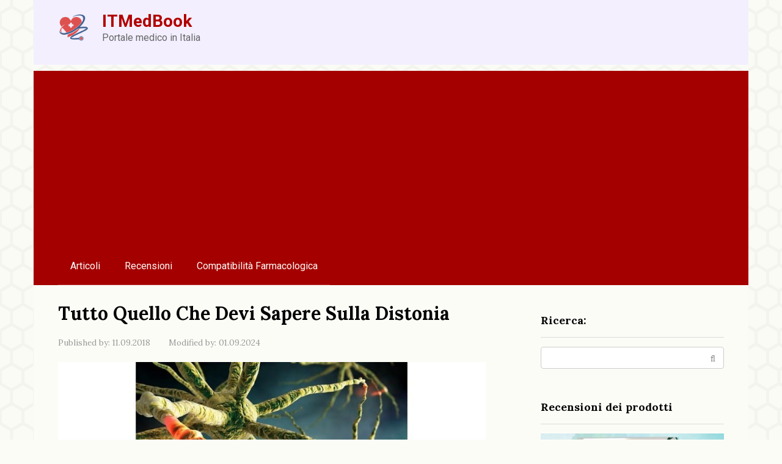

--- FILE ---
content_type: text/html; charset=UTF-8
request_url: https://itmedbook.com/quello-che-devi-sapere-sulla-distonia/
body_size: 15356
content:
<!DOCTYPE html> <html lang="it-IT"> <head> <meta charset="UTF-8"> <meta name="viewport" content="width=device-width, initial-scale=1"> <meta name='robots' content='index, follow, max-image-preview:large, max-snippet:-1, max-video-preview:-1'/> <title>Tutto Quello Che Devi Sapere Sulla Distonia</title> <meta name="description" content="Scopri i sintomi, le cause e i trattamenti per la distonia, un disturbo del movimento che colpisce molte persone in tutto il mondo."/> <link rel="canonical" href="https://itmedbook.com/quello-che-devi-sapere-sulla-distonia/"/> <meta property="og:locale" content="it_IT"/> <meta property="og:type" content="article"/> <meta property="og:title" content="Tutto Quello Che Devi Sapere Sulla Distonia"/> <meta property="og:description" content="Scopri i sintomi, le cause e i trattamenti per la distonia, un disturbo del movimento che colpisce molte persone in tutto il mondo."/> <meta property="og:url" content="https://itmedbook.com/quello-che-devi-sapere-sulla-distonia/"/> <meta property="og:site_name" content="ITMedBook"/> <meta property="article:published_time" content="2018-09-11T06:54:12+00:00"/> <meta property="article:modified_time" content="2024-09-01T18:57:24+00:00"/> <meta name="author" content="admin"/> <meta name="twitter:card" content="summary_large_image"/> <style id='classic-theme-styles-inline-css' type='text/css'> /*! This file is auto-generated */ .wp-block-button__link{color:#fff;background-color:#32373c;border-radius:9999px;box-shadow:none;text-decoration:none;padding:calc(.667em + 2px) calc(1.333em + 2px);font-size:1.125em}.wp-block-file__button{background:#32373c;color:#fff;text-decoration:none} </style> <style id='global-styles-inline-css' type='text/css'> :root{--wp--preset--aspect-ratio--square: 1;--wp--preset--aspect-ratio--4-3: 4/3;--wp--preset--aspect-ratio--3-4: 3/4;--wp--preset--aspect-ratio--3-2: 3/2;--wp--preset--aspect-ratio--2-3: 2/3;--wp--preset--aspect-ratio--16-9: 16/9;--wp--preset--aspect-ratio--9-16: 9/16;--wp--preset--color--black: #000000;--wp--preset--color--cyan-bluish-gray: #abb8c3;--wp--preset--color--white: #ffffff;--wp--preset--color--pale-pink: #f78da7;--wp--preset--color--vivid-red: #cf2e2e;--wp--preset--color--luminous-vivid-orange: #ff6900;--wp--preset--color--luminous-vivid-amber: #fcb900;--wp--preset--color--light-green-cyan: #7bdcb5;--wp--preset--color--vivid-green-cyan: #00d084;--wp--preset--color--pale-cyan-blue: #8ed1fc;--wp--preset--color--vivid-cyan-blue: #0693e3;--wp--preset--color--vivid-purple: #9b51e0;--wp--preset--gradient--vivid-cyan-blue-to-vivid-purple: linear-gradient(135deg,rgba(6,147,227,1) 0%,rgb(155,81,224) 100%);--wp--preset--gradient--light-green-cyan-to-vivid-green-cyan: linear-gradient(135deg,rgb(122,220,180) 0%,rgb(0,208,130) 100%);--wp--preset--gradient--luminous-vivid-amber-to-luminous-vivid-orange: linear-gradient(135deg,rgba(252,185,0,1) 0%,rgba(255,105,0,1) 100%);--wp--preset--gradient--luminous-vivid-orange-to-vivid-red: linear-gradient(135deg,rgba(255,105,0,1) 0%,rgb(207,46,46) 100%);--wp--preset--gradient--very-light-gray-to-cyan-bluish-gray: linear-gradient(135deg,rgb(238,238,238) 0%,rgb(169,184,195) 100%);--wp--preset--gradient--cool-to-warm-spectrum: linear-gradient(135deg,rgb(74,234,220) 0%,rgb(151,120,209) 20%,rgb(207,42,186) 40%,rgb(238,44,130) 60%,rgb(251,105,98) 80%,rgb(254,248,76) 100%);--wp--preset--gradient--blush-light-purple: linear-gradient(135deg,rgb(255,206,236) 0%,rgb(152,150,240) 100%);--wp--preset--gradient--blush-bordeaux: linear-gradient(135deg,rgb(254,205,165) 0%,rgb(254,45,45) 50%,rgb(107,0,62) 100%);--wp--preset--gradient--luminous-dusk: linear-gradient(135deg,rgb(255,203,112) 0%,rgb(199,81,192) 50%,rgb(65,88,208) 100%);--wp--preset--gradient--pale-ocean: linear-gradient(135deg,rgb(255,245,203) 0%,rgb(182,227,212) 50%,rgb(51,167,181) 100%);--wp--preset--gradient--electric-grass: linear-gradient(135deg,rgb(202,248,128) 0%,rgb(113,206,126) 100%);--wp--preset--gradient--midnight: linear-gradient(135deg,rgb(2,3,129) 0%,rgb(40,116,252) 100%);--wp--preset--font-size--small: 13px;--wp--preset--font-size--medium: 20px;--wp--preset--font-size--large: 36px;--wp--preset--font-size--x-large: 42px;--wp--preset--spacing--20: 0.44rem;--wp--preset--spacing--30: 0.67rem;--wp--preset--spacing--40: 1rem;--wp--preset--spacing--50: 1.5rem;--wp--preset--spacing--60: 2.25rem;--wp--preset--spacing--70: 3.38rem;--wp--preset--spacing--80: 5.06rem;--wp--preset--shadow--natural: 6px 6px 9px rgba(0, 0, 0, 0.2);--wp--preset--shadow--deep: 12px 12px 50px rgba(0, 0, 0, 0.4);--wp--preset--shadow--sharp: 6px 6px 0px rgba(0, 0, 0, 0.2);--wp--preset--shadow--outlined: 6px 6px 0px -3px rgba(255, 255, 255, 1), 6px 6px rgba(0, 0, 0, 1);--wp--preset--shadow--crisp: 6px 6px 0px rgba(0, 0, 0, 1);}:where(.is-layout-flex){gap: 0.5em;}:where(.is-layout-grid){gap: 0.5em;}body .is-layout-flex{display: flex;}.is-layout-flex{flex-wrap: wrap;align-items: center;}.is-layout-flex > :is(*, div){margin: 0;}body .is-layout-grid{display: grid;}.is-layout-grid > :is(*, div){margin: 0;}:where(.wp-block-columns.is-layout-flex){gap: 2em;}:where(.wp-block-columns.is-layout-grid){gap: 2em;}:where(.wp-block-post-template.is-layout-flex){gap: 1.25em;}:where(.wp-block-post-template.is-layout-grid){gap: 1.25em;}.has-black-color{color: var(--wp--preset--color--black) !important;}.has-cyan-bluish-gray-color{color: var(--wp--preset--color--cyan-bluish-gray) !important;}.has-white-color{color: var(--wp--preset--color--white) !important;}.has-pale-pink-color{color: var(--wp--preset--color--pale-pink) !important;}.has-vivid-red-color{color: var(--wp--preset--color--vivid-red) !important;}.has-luminous-vivid-orange-color{color: var(--wp--preset--color--luminous-vivid-orange) !important;}.has-luminous-vivid-amber-color{color: var(--wp--preset--color--luminous-vivid-amber) !important;}.has-light-green-cyan-color{color: var(--wp--preset--color--light-green-cyan) !important;}.has-vivid-green-cyan-color{color: var(--wp--preset--color--vivid-green-cyan) !important;}.has-pale-cyan-blue-color{color: var(--wp--preset--color--pale-cyan-blue) !important;}.has-vivid-cyan-blue-color{color: var(--wp--preset--color--vivid-cyan-blue) !important;}.has-vivid-purple-color{color: var(--wp--preset--color--vivid-purple) !important;}.has-black-background-color{background-color: var(--wp--preset--color--black) !important;}.has-cyan-bluish-gray-background-color{background-color: var(--wp--preset--color--cyan-bluish-gray) !important;}.has-white-background-color{background-color: var(--wp--preset--color--white) !important;}.has-pale-pink-background-color{background-color: var(--wp--preset--color--pale-pink) !important;}.has-vivid-red-background-color{background-color: var(--wp--preset--color--vivid-red) !important;}.has-luminous-vivid-orange-background-color{background-color: var(--wp--preset--color--luminous-vivid-orange) !important;}.has-luminous-vivid-amber-background-color{background-color: var(--wp--preset--color--luminous-vivid-amber) !important;}.has-light-green-cyan-background-color{background-color: var(--wp--preset--color--light-green-cyan) !important;}.has-vivid-green-cyan-background-color{background-color: var(--wp--preset--color--vivid-green-cyan) !important;}.has-pale-cyan-blue-background-color{background-color: var(--wp--preset--color--pale-cyan-blue) !important;}.has-vivid-cyan-blue-background-color{background-color: var(--wp--preset--color--vivid-cyan-blue) !important;}.has-vivid-purple-background-color{background-color: var(--wp--preset--color--vivid-purple) !important;}.has-black-border-color{border-color: var(--wp--preset--color--black) !important;}.has-cyan-bluish-gray-border-color{border-color: var(--wp--preset--color--cyan-bluish-gray) !important;}.has-white-border-color{border-color: var(--wp--preset--color--white) !important;}.has-pale-pink-border-color{border-color: var(--wp--preset--color--pale-pink) !important;}.has-vivid-red-border-color{border-color: var(--wp--preset--color--vivid-red) !important;}.has-luminous-vivid-orange-border-color{border-color: var(--wp--preset--color--luminous-vivid-orange) !important;}.has-luminous-vivid-amber-border-color{border-color: var(--wp--preset--color--luminous-vivid-amber) !important;}.has-light-green-cyan-border-color{border-color: var(--wp--preset--color--light-green-cyan) !important;}.has-vivid-green-cyan-border-color{border-color: var(--wp--preset--color--vivid-green-cyan) !important;}.has-pale-cyan-blue-border-color{border-color: var(--wp--preset--color--pale-cyan-blue) !important;}.has-vivid-cyan-blue-border-color{border-color: var(--wp--preset--color--vivid-cyan-blue) !important;}.has-vivid-purple-border-color{border-color: var(--wp--preset--color--vivid-purple) !important;}.has-vivid-cyan-blue-to-vivid-purple-gradient-background{background: var(--wp--preset--gradient--vivid-cyan-blue-to-vivid-purple) !important;}.has-light-green-cyan-to-vivid-green-cyan-gradient-background{background: var(--wp--preset--gradient--light-green-cyan-to-vivid-green-cyan) !important;}.has-luminous-vivid-amber-to-luminous-vivid-orange-gradient-background{background: var(--wp--preset--gradient--luminous-vivid-amber-to-luminous-vivid-orange) !important;}.has-luminous-vivid-orange-to-vivid-red-gradient-background{background: var(--wp--preset--gradient--luminous-vivid-orange-to-vivid-red) !important;}.has-very-light-gray-to-cyan-bluish-gray-gradient-background{background: var(--wp--preset--gradient--very-light-gray-to-cyan-bluish-gray) !important;}.has-cool-to-warm-spectrum-gradient-background{background: var(--wp--preset--gradient--cool-to-warm-spectrum) !important;}.has-blush-light-purple-gradient-background{background: var(--wp--preset--gradient--blush-light-purple) !important;}.has-blush-bordeaux-gradient-background{background: var(--wp--preset--gradient--blush-bordeaux) !important;}.has-luminous-dusk-gradient-background{background: var(--wp--preset--gradient--luminous-dusk) !important;}.has-pale-ocean-gradient-background{background: var(--wp--preset--gradient--pale-ocean) !important;}.has-electric-grass-gradient-background{background: var(--wp--preset--gradient--electric-grass) !important;}.has-midnight-gradient-background{background: var(--wp--preset--gradient--midnight) !important;}.has-small-font-size{font-size: var(--wp--preset--font-size--small) !important;}.has-medium-font-size{font-size: var(--wp--preset--font-size--medium) !important;}.has-large-font-size{font-size: var(--wp--preset--font-size--large) !important;}.has-x-large-font-size{font-size: var(--wp--preset--font-size--x-large) !important;} :where(.wp-block-post-template.is-layout-flex){gap: 1.25em;}:where(.wp-block-post-template.is-layout-grid){gap: 1.25em;} :where(.wp-block-columns.is-layout-flex){gap: 2em;}:where(.wp-block-columns.is-layout-grid){gap: 2em;} :root :where(.wp-block-pullquote){font-size: 1.5em;line-height: 1.6;} </style> <link rel='stylesheet' id='google-fonts-css' href='https://fonts.googleapis.com/css?family=Lora%3A400%2C400i%2C700%7CRoboto%3A400%2C400i%2C700&#038;subset=cyrillic&#038;display=swap' media='all'/> <link rel='stylesheet' id='root-style-css' href='https://itmedbook.com/wp-content/themes/root/assets/css/style.min.css' media='all'/> <script type="text/javascript" src="https://itmedbook.com/wp-includes/js/jquery/jquery.min.js" id="jquery-core-js"></script> <style>.pseudo-clearfy-link { color: #008acf; cursor: pointer;}.pseudo-clearfy-link:hover { text-decoration: none;}</style><meta name="msvalidate.01" content="90185734E5B6AD0DE4C67E095C6D05DE"/><!-- HFCM by 99 Robots - Snippet # 1: Adsence --> <script async src="https://pagead2.googlesyndication.com/pagead/js/adsbygoogle.js?client=ca-pub-3858228271528730"
     crossorigin="anonymous"></script> <!-- /end HFCM by 99 Robots --> <style>.site-logotype {max-width:1000px}.site-logotype img {max-height:50px}@media (max-width: 991px) {.mob-search{display:block;margin-bottom:25px} }@media (max-width: 991px) {.widget-area {display:block;float:none!important;padding:15px 20px} }.scrolltop {background-color:#ff7070}.scrolltop:after {color:#ffffff}.scrolltop {width:30px}.scrolltop {height:80px}.scrolltop:after {content:"\f176"}.post-box .entry-image img {border-radius:6px}.post-card-one__image img {border-radius:6px}.post-card:not(.post-card-related) .post-card__image, .post-card:not(.post-card-related) .post-card__image img, .post-card:not(.post-card-related) .post-card__image .entry-meta, .post-card:not(.post-card-related) .thumb-wide {border-radius:6px}.b-related .post-card__image, .b-related .post-card__image img, .b-related .post-card__image .entry-meta, .b-related .thumb-wide {border-radius:6px}body {font-family:"Lora" ,"Helvetica Neue", Helvetica, Arial, sans-serif}@media (min-width: 576px) {body {font-size:16px} }@media (min-width: 576px) {body {line-height:1.5} }.site-title, .site-title a {font-family:"Roboto" ,"Helvetica Neue", Helvetica, Arial, sans-serif}@media (min-width: 576px) {.site-title, .site-title a {font-size:28px} }@media (min-width: 576px) {.site-title, .site-title a {line-height:1.1} }.site-description {font-family:"Roboto" ,"Helvetica Neue", Helvetica, Arial, sans-serif}@media (min-width: 576px) {.site-description {font-size:16px} }@media (min-width: 576px) {.site-description {line-height:1.5} }.top-menu {font-family:"Roboto" ,"Helvetica Neue", Helvetica, Arial, sans-serif}@media (min-width: 576px) {.top-menu {font-size:16px} }@media (min-width: 576px) {.top-menu {line-height:1.5} }.main-navigation ul li a, .main-navigation ul li .removed-link, .footer-navigation ul li a, .footer-navigation ul li .removed-link{font-family:"Roboto" ,"Helvetica Neue", Helvetica, Arial, sans-serif}@media (min-width: 576px) {.main-navigation ul li a, .main-navigation ul li .removed-link, .footer-navigation ul li a, .footer-navigation ul li .removed-link {font-size: 16px} }@media (min-width: 576px) {.main-navigation ul li a, .main-navigation ul li .removed-link, .footer-navigation ul li a, .footer-navigation ul li .removed-link {line-height:1.5} }.h1, h1:not(.site-title) {font-weight:bold;}.h2, h2 {font-weight:bold;}.h3, h3 {font-weight:bold;}.h4, h4 {font-weight:bold;}.h5, h5 {font-weight:bold;}.h6, h6 {font-weight:bold;}.mob-hamburger span, .card-slider__category, .card-slider-container .swiper-pagination-bullet-active, .page-separator, .pagination .current, .pagination a.page-numbers:hover, .entry-content ul:not([class])>li:before, .entry-content ul.wp-block-list>li:before, .home-text ul:not([class])>li:before, .home-text ul.wp-block-list>li:before, .taxonomy-description ul:not([class])>li:before, .taxonomy-description ul.wp-block-list>li:before, .btn, .comment-respond .form-submit input, .contact-form .contact_submit, .page-links__item {background-color:#a50000}.spoiler-box, .entry-content ol:not([class]) li:before, .entry-content ol.wp-block-list li:before, .home-text ol:not([class]) li:before, .home-text ol.wp-block-list li:before, .taxonomy-description ol:not([class]) li:before, .taxonomy-description ol.wp-block-list li:before, .mob-hamburger, .inp:focus, .search-form__text:focus, .entry-content blockquote:not(.wpremark), .comment-respond .comment-form-author input:focus, .comment-respond .comment-form-author textarea:focus, .comment-respond .comment-form-comment input:focus, .comment-respond .comment-form-comment textarea:focus, .comment-respond .comment-form-email input:focus, .comment-respond .comment-form-email textarea:focus, .comment-respond .comment-form-url input:focus, .comment-respond .comment-form-url textarea:focus {border-color:#a50000}.entry-content blockquote:before, .spoiler-box__title:after, .sidebar-navigation .menu-item-has-children:after, .star-rating--score-1:not(.hover) .star-rating-item:nth-child(1), .star-rating--score-2:not(.hover) .star-rating-item:nth-child(1), .star-rating--score-2:not(.hover) .star-rating-item:nth-child(2), .star-rating--score-3:not(.hover) .star-rating-item:nth-child(1), .star-rating--score-3:not(.hover) .star-rating-item:nth-child(2), .star-rating--score-3:not(.hover) .star-rating-item:nth-child(3), .star-rating--score-4:not(.hover) .star-rating-item:nth-child(1), .star-rating--score-4:not(.hover) .star-rating-item:nth-child(2), .star-rating--score-4:not(.hover) .star-rating-item:nth-child(3), .star-rating--score-4:not(.hover) .star-rating-item:nth-child(4), .star-rating--score-5:not(.hover) .star-rating-item:nth-child(1), .star-rating--score-5:not(.hover) .star-rating-item:nth-child(2), .star-rating--score-5:not(.hover) .star-rating-item:nth-child(3), .star-rating--score-5:not(.hover) .star-rating-item:nth-child(4), .star-rating--score-5:not(.hover) .star-rating-item:nth-child(5), .star-rating-item.hover {color:#a50000}body {color:#020202}a, .spanlink, .comment-reply-link, .pseudo-link, .root-pseudo-link {color:#428bca}a:hover, a:focus, a:active, .spanlink:hover, .comment-reply-link:hover, .pseudo-link:hover {color:#e66212}.site-header {background-color:#f3efff}.site-header {color:#333333}.site-title, .site-title a {color:#b20000}.site-description, .site-description a {color:#666666}.top-menu ul li a {color:#333333}.main-navigation, .footer-navigation, .main-navigation ul li .sub-menu, .footer-navigation ul li .sub-menu {background-color:#a50000}.main-navigation ul li a, .main-navigation ul li .removed-link, .footer-navigation ul li a, .footer-navigation ul li .removed-link {color:#fcfcf7}.site-content {background-color:#fcfcf7}.site-footer {background-color:#f3efff}.site-footer {color:#333333}body {background-image:url(https://itmedbook.com/wp-content/themes/root/images/backgrounds/honey.png) }</style><link rel="prefetch" href="https://itmedbook.com/wp-content/themes/root/fonts/fontawesome-webfont.ttf" as="font" crossorigin><link rel="preload" href="https://itmedbook.com/wp-content/uploads/2018/06/what-you-need-to-know-about-dystonia-preview.jpg" as="image" crossorigin><style type="text/css" id="custom-background-css"> body.custom-background { background-color: #fcfcf7; } </style> <link rel="icon" href="https://itmedbook.com/wp-content/uploads/2018/06/cropped-medbook-1-32x32.png" sizes="32x32"/> <link rel="icon" href="https://itmedbook.com/wp-content/uploads/2018/06/cropped-medbook-1-192x192.png" sizes="192x192"/> <link rel="apple-touch-icon" href="https://itmedbook.com/wp-content/uploads/2018/06/cropped-medbook-1-180x180.png"/> <meta name="msapplication-TileImage" content="https://itmedbook.com/wp-content/uploads/2018/06/cropped-medbook-1-270x270.png"/> </head> <body class="post-template-default single single-post postid-13717 single-format-standard custom-background "> <div id="page" class="site"> <a class="skip-link screen-reader-text" href="#main"><!--noindex-->Skip to content<!--/noindex--></a> <header id="masthead" class="site-header container" itemscope itemtype="http://schema.org/WPHeader"> <div class="site-header-inner "> <div class="site-branding"> <div class="site-logotype"><a href="https://itmedbook.com/"><img src="https://itmedbook.com/wp-content/uploads/2018/06/medbook.png" width="512" height="506" alt="ITMedBook"></a></div> <div class="site-branding-container"> <div class="site-title"><a href="https://itmedbook.com/">ITMedBook</a></div> <p class="site-description">Portale medico in Italia</p> </div> </div><!-- .site-branding --> <div class="mob-hamburger"><span></span></div> <div class="mob-search"> <form role="search" method="get" id="searchform_5363" action="https://itmedbook.com/" class="search-form"> <label class="screen-reader-text" for="s_5363"><!--noindex-->Search: <!--/noindex--></label> <input type="text" value="" name="s" id="s_5363" class="search-form__text"> <button type="submit" id="searchsubmit_5363" class="search-form__submit"></button> </form></div> </div><!--.site-header-inner--> </header><!-- #masthead --> <nav id="site-navigation" class="main-navigation container" itemscope itemtype="http://schema.org/SiteNavigationElement"> <div class="main-navigation-inner "> <div class="menu-top-container"><ul id="header_menu" class="menu"><li id="menu-item-19950" class="menu-item menu-item-type-taxonomy menu-item-object-category current-post-ancestor current-menu-parent current-post-parent menu-item-19950"><a href="https://itmedbook.com/index/">Articoli</a></li> <li id="menu-item-19951" class="menu-item menu-item-type-taxonomy menu-item-object-category menu-item-19951"><a href="https://itmedbook.com/recensioni/">Recensioni</a></li> <li id="menu-item-20092" class="menu-item menu-item-type-taxonomy menu-item-object-category menu-item-20092"><a href="https://itmedbook.com/compatibilita-farmacologica/">Compatibilità Farmacologica</a></li> </ul></div> </div><!--.main-navigation-inner--> </nav><!-- #site-navigation --> <div id="content" class="site-content container"> <div itemscope itemtype="http://schema.org/Article"> <div id="primary" class="content-area"> <main id="main" class="site-main"> <article id="post-13717" class="post-13717 post type-post status-publish format-standard has-post-thumbnail category-index"> <header class="entry-header"> <h1 class="entry-title" itemprop="headline">Tutto Quello Che Devi Sapere Sulla Distonia</h1> <div class="entry-meta"><span class="entry-date"><span class="entry-label">Published by:</span> <time itemprop="datePublished" datetime="2018-09-11">11.09.2018</time></span><span class="entry-date"><span class="entry-label">Modified by:</span> <time itemprop="dateModified" datetime="2024-09-01">01.09.2024</time></span></div><!-- .entry-meta --> </header><!-- .entry-header --> <div class="entry-image"> <img width="770" height="330" src="https://itmedbook.com/wp-content/uploads/2018/06/what-you-need-to-know-about-dystonia-preview.jpg" class="attachment-full size-full wp-post-image" alt="" itemprop="image" decoding="async" fetchpriority="high" srcset="https://itmedbook.com/wp-content/uploads/2018/06/what-you-need-to-know-about-dystonia-preview.jpg 770w, https://itmedbook.com/wp-content/uploads/2018/06/what-you-need-to-know-about-dystonia-preview-768x329.jpg 768w, https://itmedbook.com/wp-content/uploads/2018/06/what-you-need-to-know-about-dystonia-preview-330x140.jpg 330w" sizes="(max-width: 770px) 100vw, 770px"/> </div> <div class="entry-content" itemprop="articleBody"> <p align="justify">La distonia è un insieme di disturbi del movimento caratterizzati da movimenti involontari e contrazioni muscolari prolungate. Questi possono manifestarsi con torsioni corporee, tremori e posture insolite o scomode.</p> <p align="justify">In alcuni casi, può coinvolgere l&#8217;intero corpo, mentre in altri solo specifiche parti. Spesso, i sintomi della distonia possono essere scatenati da attività specifiche, come nel caso del crampo dello scrittore.</p> <p>Fatti veloci sulla distonia</p> <ul> <li>La distonia non è una condizione unitaria, ma un insieme complesso di disturbi.</li> <li>Le cause della distonia possono variare, inclusi farmaci, privazione di ossigeno e malattie neurodegenerative come la malattia di Huntington.</li> <li>La diagnosi richiede generalmente un&#8217;accurata valutazione clinica e una serie di test diagnostici.</li> <li>Il trattamento è personalizzato in base al tipo di distonia e può includere farmaci, fisioterapia e, in alcuni casi, interventi chirurgici.</li> </ul> <h2>Cos&#8217;è la distonia?</h2> <p><img decoding="async" src="https://demedbook.com/images/1/what-you-need-to-know-about-dystonia.jpg" class="aligncenter size-full" alt="Neuroni sinapsi cerebrali"></p> <p align="justify">La distonia è una condizione neurologica che coinvolge il cervello e il sistema nervoso, senza però influenzare le capacità cognitive, la memoria e le abilità comunicative.</p> <p align="justify">Sebbene tenda a essere progressiva, non è sempre così e può variare da persona a persona.</p> <p align="justify">La distonia può essere ereditaria, con alcuni geni identificati come implicati. Tuttavia, sono state scoperte anche altre cause, come l&#8217;assunzione di determinati farmaci. Malattie come alcune forme di cancro ai polmoni possono anche manifestarsi con sintomi simili alla distonia.</p> <p align="justify">I trattamenti possono includere farmaci dopaminergici o sedativi, e in alcuni casi può essere necessaria la chirurgia.</p> <p align="justify">Secondo l&#8217;American Association of Neurological Surgeons, la distonia colpisce fino a 250.000 persone negli Stati Uniti, rendendola il terzo disturbo del movimento più comune, dopo il tremore essenziale e la malattia di Parkinson.</p> <p align="justify">Sebbene i casi di distonia inizino generalmente tra i 40 e i 60 anni, essa può colpire individui di tutte le età.</p> <h2>Sintomi</h2> <p align="justify">I sintomi della distonia possono variare da lievi a gravi e interessare diverse parti del corpo. I segni iniziali possono includere:</p> <ul> <li>crampi ai piedi</li> <li>una «gamba che trascina»</li> <li>lampeggiamento involontario</li> <li>difficoltà nel parlare</li> <li>movimenti involontari del collo</li> </ul> <p align="justify">I segni e i sintomi variano a seconda del tipo di distonia. Ecco alcuni esempi comuni:</p> <h3>Distonia cervicale</h3> <p align="justify">La distonia cervicale, nota anche come torcicollo, è la forma più comune. Colpisce principalmente una parte del corpo e generalmente si manifesta più tardi nella vita. I muscoli del collo sono i più colpiti. I sintomi possono includere:</p> <ul> <li>torsione della testa e del collo</li> <li>movimenti in avanti della testa e del collo</li> <li>movimenti all&#8217;indietro della testa e del collo</li> <li>movimenti laterali della testa e del collo</li> </ul> <p align="justify">La distonia cervicale può variare da sintomi lievi a severi. Se gli spasmi e le contrazioni muscolari sono frequenti e intensi, l&#8217;individuo può anche avvertire rigidità e dolore.</p> <h3>Blefarospasmo</h3> <p><img decoding="async" src="https://demedbook.com/images/1/what-you-need-to-know-about-dystonia_2.jpg" class="aligncenter size-full" alt="Muscoli degli occhi"></p> <p align="justify">I muscoli intorno agli occhi sono coinvolti. I sintomi potrebbero includere:</p> <ul> <li>fotofobia (sensibilità alla luce)</li> <li>irritazione oculare</li> <li>eccessivo battito di palpebre, spesso incontrollabile</li> <li>chiusura incontrollabile degli occhi</li> </ul> <p align="justify">Le persone affette da sintomi gravi possono trovare difficile aprire gli occhi per diversi minuti.</p> <p align="justify">È comune che i sintomi peggiorino man mano che il giorno progredisce.</p> <h3>Distonia Dopa-sensibile</h3> <p align="justify">Questo tipo di distonia colpisce principalmente le gambe e si manifesta tra i 5 e i 30 anni. Risponde bene alla levodopa, un farmaco dopaminergico.</p> <p align="justify">Un sintomo comune è una camminata rigida e anomala, con la pianta del piede piegata verso l&#8217;alto. In alcuni casi, il piede può anche girare verso l&#8217;esterno alla caviglia.</p> <h3>Spasmo emifacciale</h3> <p align="justify">In questo caso, si verificano spasmi nei muscoli di un lato del viso. I sintomi possono diventare più evidenti sotto stress mentale o quando si è fisicamente stanchi.</p> <h3>Distonia laringea</h3> <p align="justify">I muscoli della laringe sono coinvolti, portando a una voce che può sembrare molto flebile o soffocata, a seconda della direzione degli spasmi muscolari.</p> <h3>Distonia oromandibolare</h3> <p align="justify">Questo tipo di distonia interessa i muscoli della mascella e della bocca, causando un tiraggio verso l&#8217;esterno e verso l&#8217;alto.</p> <p align="justify">Alcuni pazienti avvertono sintomi solo durante l&#8217;uso dei muscoli orali, mentre altri possono manifestare sintomi anche a riposo. Alcuni individui possono sperimentare disfagia (difficoltà nella deglutizione).</p> <h3>Crampo dello scrittore</h3> <p align="justify">Il crampo dello scrittore comporta crampi incontrollabili e movimenti nel braccio e nel polso, colpendo in particolare chi scrive frequentemente.</p> <p align="justify">Altre distonie specifiche per attività includono:</p> <ul> <li>crampo del musicista</li> <li>crampo della dattilografa</li> <li>crampo del golfista</li> </ul> <h3>Distonia generalizzata</h3> <p align="justify">La distonia generalizzata si manifesta normalmente nei bambini all&#8217;inizio della pubertà. I sintomi iniziano solitamente in un arto e possono diffondersi successivamente ad altre parti del corpo.</p> <p align="justify">I sintomi includono:</p> <ul> <li>spasmi muscolari</li> <li>posture anomale e contorte, causate da contrazioni e spasmi</li> <li>un arto (o un piede) può girare verso l&#8217;interno</li> <li>movimenti rapidi e involontari di alcune parti del corpo</li> </ul> <h3>Distonia parossistica</h3> <p align="justify">Questa rara forma di distonia si manifesta solo in momenti specifici, come durante periodi di stress o affaticamento. Un attacco parossistico di distonia può sembrare simile a un attacco epilettico, ma la persona rimane consapevole e non perde conoscenza. Gli attacchi possono durare da pochi minuti a diverse ore, e possono essere scatenati da:</p> <ul> <li>stress mentale</li> <li>stanchezza</li> <li>consumo di alcol</li> <li>assunzione di caffeina</li> <li>movimenti improvvisi</li> </ul> <h2>Tipi di distonia</h2> <p align="justify">La distonia può essere classificata in base alla causa sottostante:</p> <p align="justify">Distonia primaria &#8211; non correlata a un&#8217;altra condizione, senza una causa identificabile.</p> <p align="justify">Distonia secondaria &#8211; associata a fattori genetici, cambiamenti neurologici o lesioni.</p> <p align="justify">Inoltre, la distonia è definita anche in base alla parte del corpo interessata:</p> <ul> <li>Distonia focale: coinvolge solo una parte del corpo.</li> <li>Distonia segmentale: interessa due o più aree collegate del corpo.</li> <li>Distonia multifocale: colpisce almeno due aree non collegate.</li> <li>Distonia generalizzata: coinvolge entrambe le gambe e altre parti del corpo.</li> <li>Emidistonia: colpisce un lato del corpo.</li> </ul> <h2>Le cause della distonia</h2> <p align="justify">Le cause della distonia variano a seconda che sia primaria o secondaria.</p> <h3>Cause della distonia primaria</h3> <p align="justify">Nella distonia primaria, non si riesce a identificare una causa sottostante. Gli esperti suggeriscono che potrebbe esserci un problema con i gangli basali, una regione del cervello responsabile dei movimenti involontari.</p> <p align="justify">Potrebbe essere che i neurotrasmettitori non siano prodotti in quantità adeguata, o che non siano quelli giusti per una corretta funzione muscolare. Altre aree del cervello potrebbero anch&#8217;esse essere coinvolte.</p> <p align="justify">Alcuni tipi di distonia sono legati a geni difettosi.</p> <h3>Cause della distonia secondaria</h3> <p align="justify">La distonia secondaria è causata da una combinazione di diverse condizioni e malattie, come:</p> <ul> <li>tumori cerebrali</li> <li>avvelenamento da monossido di carbonio o metalli pesanti</li> <li>privazione di ossigeno</li> <li>paralisi cerebrale (in alcuni casi, la distonia è un sintomo di questa condizione)</li> <li>malattia di Huntington</li> <li>sclerosi multipla (SM)</li> <li>alcune infezioni, come encefalite, tubercolosi o HIV</li> <li>ictus</li> <li>trauma cranico o lesioni spinali</li> <li>malattia di Wilson</li> </ul> <p align="justify">La malattia di Parkinson è un&#8217;altra condizione neurodegenerativa che colpisce i gangli della base, quindi entrambe le condizioni possono presentarsi nello stesso individuo.</p> <h3>Distonia indotta da farmaci</h3> <p align="justify">Alcuni farmaci possono provocare distonia. I casi di distonia indotta da farmaci si verificano generalmente dopo una sola esposizione. In linea di massima, questo tipo di distonia è relativamente facile da trattare.</p> <p align="justify">Occasionalmente, però, la distonia può svilupparsi dopo un uso prolungato di un farmaco, noto come distonia tardiva; questa è comunemente causata da neurolettici, utilizzati per trattare condizioni psichiatriche, gastriche e di movimento.</p> <p align="justify">I farmaci che possono indurre distonia includono:</p> <ul> <li>acetofenazina (Tindal)</li> <li>loxapina (Loxitane, Daxolin)</li> <li>piperacetazina (Quide)</li> <li>tioridazina (Mellaril)</li> <li>trifluoperazina (Stelazina)</li> <li>trimeprazina (Temaril)</li> </ul> <h2>Diagnosi</h2> <p><img decoding="async" src="https://demedbook.com/images/1/what-you-need-to-know-about-dystonia_3.jpg" class="aligncenter size-full" alt="Scansione MRI testa dell'occhio del cervello"></p> <p align="justify">La valutazione visiva dei segni fisici è cruciale per la diagnosi della distonia.</p> <p align="justify">Tuttavia, un medico dovrà effettuare una serie di test e porre domande specifiche per determinare se si tratta di distonia primaria o secondaria.</p> <p align="justify">Inizialmente, il medico esaminerà la storia clinica e familiare del paziente.</p> <p align="justify">I seguenti test possono aiutare a identificare il tipo di distonia:</p> <p align="justify">Esami del sangue e delle urine &#8211; per verificare la presenza di tossine o infezioni e per controllare la funzionalità degli organi (come il fegato).</p> <p align="justify">Test genetici &#8211; per identificare geni difettosi e escludere altre condizioni, come la malattia di Huntington.</p> <p align="justify">Scansione MRI &#8211; per evidenziare eventuali danni cerebrali o tumori.</p> <p align="justify">Levodopa: se i sintomi migliorano rapidamente dopo l’assunzione di levodopa, il medico probabilmente diagnosticherà una distonia a esordio precoce.</p> <h2>Trattamenti farmacologici</h2> <p align="justify">Ecco alcuni trattamenti comuni per la distonia:</p> <h3>Levodopa</h3> <p align="justify">Alle persone diagnosticate con distonia dopa-sensibile viene prescritta levodopa, un farmaco che aumenta i livelli di dopamina, un importante neurotrasmettitore. Inizialmente, chi assume levodopa può avvertire nausea, ma questo effetto collaterale di solito svanisce con il tempo.</p> <h3>Tossina botulinica</h3> <p align="justify">Questo potente veleno, somministrato in piccole dosi, è spesso utilizzato come trattamento di prima linea per la maggior parte delle forme di distonia. Agisce inibendo il rilascio di neurotrasmettitori nei muscoli interessati, prevenendo gli spasmi.</p> <p align="justify">La tossina botulinica viene iniettata e la sua efficacia dura solitamente circa tre mesi, con la possibilità di un lieve dolore iniziale nel sito di iniezione.</p> <h3>Anticolinergici</h3> <p align="justify">Questi farmaci bloccano il rilascio di acetilcolina, un neurotrasmettitore noto per causare spasmi muscolari in alcuni tipi di distonia. Tuttavia, gli anticolinergici non sempre risultano efficaci.</p> <h3>Rilassanti muscolari</h3> <p align="justify">I rilassanti muscolari vengono prescritti quando altri trattamenti non hanno funzionato. Questi farmaci aumentano i livelli di GABA (acido gamma-aminobutirrico), un neurotrasmettitore che favorisce il rilassamento muscolare. Esempi includono diazepam e clonazepam, somministrati per via orale o per iniezione.</p> <h2>Fisioterapia</h2> <p align="justify">I seguenti trattamenti di terapia fisica sono comuni per la distonia:</p> <h3>Trucchi sensoriali</h3> <p align="justify">A volte, i sintomi possono migliorare toccando la parte interessata del corpo o una zona vicina. Ad esempio, le persone con distonia cervicale possono notare un miglioramento dei sintomi toccando la parte posteriore della testa o il lato del viso.</p> <p align="justify">Stecche e tutori possono essere utilizzati come parte della terapia sensoriale.</p> <p align="justify">Un fisioterapista può aiutare a migliorare la postura, fondamentale per proteggere e rinforzare muscoli e tessuti. Una buona postura può essere raggiunta attraverso esercizi specifici e/o l&#8217;uso di supporti.</p> <h2>Chirurgia</h2> <p align="justify">Se le altre terapie non sono efficaci, il medico può raccomandare un intervento chirurgico. Le procedure chirurgiche per la distonia includono:</p> <h3>Denervazione periferica selettiva</h3> <p align="justify">Questa tecnica è utilizzata per le persone con distonia cervicale. Il chirurgo effettua un&#8217;incisione nel collo e taglia alcune delle terminazioni nervose collegate ai muscoli coinvolti. Dopo l&#8217;intervento, è possibile che ci sia una perdita di sensibilità nel collo.</p> <h3>Stimolazione cerebrale profonda</h3> <p align="justify">Vengono praticati piccoli fori nel cranio, nei quali vengono inseriti elettrodi diretti verso il globo pallido, una parte dei gangli della base.</p> <p align="justify">Un generatore di impulsi è impiantato sotto la pelle, di solito nel torace o nell&#8217;addome inferiore, e invia segnali al globo pallido per bloccare gli impulsi nervosi anomali.</p> <p align="justify">Le informazioni sugli effetti a lungo termine della stimolazione cerebrale profonda sono ancora limitate, poiché è una tecnica relativamente nuova. Talvolta, possono passare mesi prima che i risultati diventino evidenti.</p> <h2>Ricerche recenti e prospettive future</h2> <p align="justify">Recenti studi hanno evidenziato l&#8217;importanza di approcci terapeutici personalizzati per il trattamento della distonia. Ad esempio, si stanno esplorando nuovi farmaci e combinazioni di trattamenti per migliorare l&#8217;efficacia terapeutica. Una revisione della letteratura del 2023 ha sottolineato come la neurostimolazione possa offrire benefici significativi per i pazienti con distonia resistente ai trattamenti convenzionali.</p> <p align="justify">Inoltre, la ricerca genetica ha portato alla luce nuove informazioni sulle basi biologiche della distonia, suggerendo che l&#8217;analisi genetica potrebbe in futuro guidare le decisioni terapeutiche e migliorare le prospettive per i pazienti. Studi recenti hanno anche indicato il potenziale uso di tecnologie innovativi nella gestione della distonia, come dispositivi indossabili per il monitoraggio dei sintomi e feedback in tempo reale per i pazienti.</p> <p align="justify">Queste scoperte offrono una speranza concreta per migliorare la qualità della vita delle persone colpite da distonia e rappresentano un passo avanti verso terapie più efficaci e mirate.</p> </div><!-- .entry-content --> </article><!-- #post-## --> <div class="entry-footer"> </div> <meta itemprop="author" content="admin"> <meta itemscope itemprop="mainEntityOfPage" itemType="https://schema.org/WebPage" itemid="https://itmedbook.com/quello-che-devi-sapere-sulla-distonia/" content="Tutto Quello Che Devi Sapere Sulla Distonia"> <meta itemprop="dateModified" content="2024-09-01"> <meta itemprop="datePublished" content="2018-09-11T12:54:12+03:00"> <div itemprop="publisher" itemscope itemtype="https://schema.org/Organization" style="display: none;"><div itemprop="logo" itemscope itemtype="https://schema.org/ImageObject"><img itemprop="url image" src="https://itmedbook.com/wp-content/uploads/2018/06/medbook.png" alt="ITMedBook"></div><meta itemprop="name" content="ITMedBook"><meta itemprop="telephone" content="ITMedBook"><meta itemprop="address" content="https://itmedbook.com"></div><div class="b-related"><div class="b-related__header"><span>Potrebbe interessarti anche</span></div><div class="b-related__items"> <div id="post-14665" class="post-card post-card-related post-14665 post type-post status-publish format-standard has-post-thumbnail category-index"> <div class="post-card__image"><a href="https://itmedbook.com/lo-studio-del-microbioma-piu-grande-pesa-sulla-nostra-salute-dell-intestino/"><img width="330" height="140" src="https://itmedbook.com/wp-content/uploads/2018/06/largest-microbiome-study-weighs-in-on-our-gut-health-preview-2-330x140.jpg" class="attachment-thumb-wide size-thumb-wide wp-post-image" alt="" decoding="async" srcset="https://itmedbook.com/wp-content/uploads/2018/06/largest-microbiome-study-weighs-in-on-our-gut-health-preview-2-330x140.jpg 330w, https://itmedbook.com/wp-content/uploads/2018/06/largest-microbiome-study-weighs-in-on-our-gut-health-preview-2-768x329.jpg 768w, https://itmedbook.com/wp-content/uploads/2018/06/largest-microbiome-study-weighs-in-on-our-gut-health-preview-2.jpg 770w" sizes="(max-width: 330px) 100vw, 330px"/><div class="entry-meta"><span class="entry-date">19.09.2018</span><span class="entry-category"><span>Articoli</span></span><span class="entry-meta__info"></span></div></a></div><header class="entry-header"><div class="entry-title"><a href="https://itmedbook.com/lo-studio-del-microbioma-piu-grande-pesa-sulla-nostra-salute-dell-intestino/">Il Maggiore Studio sul Microbioma e la Salute Intestinale</a></div></header><div class="post-card__content">I primi risultati del più grande studio mai realizzato sul microbioma umano sono finalmente disponibili. Questi risultati hanno importanti implicazioni</div> </div> <div id="post-14629" class="post-card post-card-related post-14629 post type-post status-publish format-standard has-post-thumbnail category-index"> <div class="post-card__image"><a href="https://itmedbook.com/1-su-2-persone-svilupperanno-il-cancro-nella-loro-vita/"><img width="330" height="140" src="https://itmedbook.com/wp-content/uploads/2018/06/1-in-2-people-will-develop-cancer-in-their-lifetime-preview-1-330x140.jpg" class="attachment-thumb-wide size-thumb-wide wp-post-image" alt="" decoding="async" srcset="https://itmedbook.com/wp-content/uploads/2018/06/1-in-2-people-will-develop-cancer-in-their-lifetime-preview-1-330x140.jpg 330w, https://itmedbook.com/wp-content/uploads/2018/06/1-in-2-people-will-develop-cancer-in-their-lifetime-preview-1-768x329.jpg 768w, https://itmedbook.com/wp-content/uploads/2018/06/1-in-2-people-will-develop-cancer-in-their-lifetime-preview-1.jpg 770w" sizes="(max-width: 330px) 100vw, 330px"/><div class="entry-meta"><span class="entry-date">19.09.2018</span><span class="entry-category"><span>Articoli</span></span><span class="entry-meta__info"></span></div></a></div><header class="entry-header"><div class="entry-title"><a href="https://itmedbook.com/1-su-2-persone-svilupperanno-il-cancro-nella-loro-vita/">Un Su Due Sviluppa Il Cancro: Nuove Scoperte E Implicazioni</a></div></header><div class="post-card__content">Negli Stati Uniti, la drammatica statistica di 1 su 2 donne e 1 su 3 uomini che svilupperanno il cancro</div> </div> <div id="post-14686" class="post-card post-card-related post-14686 post type-post status-publish format-standard has-post-thumbnail category-index"> <div class="post-card__image"><a href="https://itmedbook.com/sei-salati-quali-cibi-dovremmo-evitare/"><img width="330" height="140" src="https://itmedbook.com/wp-content/uploads/2018/06/default-489-330x140.jpg" class="attachment-thumb-wide size-thumb-wide wp-post-image" alt="" decoding="async" loading="lazy" srcset="https://itmedbook.com/wp-content/uploads/2018/06/default-489-330x140.jpg 330w, https://itmedbook.com/wp-content/uploads/2018/06/default-489-768x329.jpg 768w, https://itmedbook.com/wp-content/uploads/2018/06/default-489.jpg 770w" sizes="(max-width: 330px) 100vw, 330px"/><div class="entry-meta"><span class="entry-date">19.09.2018</span><span class="entry-category"><span>Articoli</span></span><span class="entry-meta__info"></span></div></a></div><header class="entry-header"><div class="entry-title"><a href="https://itmedbook.com/sei-salati-quali-cibi-dovremmo-evitare/">Cibi Salati Da Evitare Per Una Salute Ottimale</a></div></header><div class="post-card__content">Consumare troppo sale può causare numerosi problemi di salute, tra cui l&#8217;ipertensione e livelli elevati di colesterolo. Spesso, sono alimenti</div> </div> <div id="post-14620" class="post-card post-card-related post-14620 post type-post status-publish format-standard has-post-thumbnail category-index"> <div class="post-card__image"><a href="https://itmedbook.com/la-pillola-di-zoloft-non-e-migliore-di-quella-fittizia-dice-querela/"><img width="330" height="140" src="https://itmedbook.com/wp-content/uploads/2018/06/default-485-330x140.jpg" class="attachment-thumb-wide size-thumb-wide wp-post-image" alt="" decoding="async" loading="lazy" srcset="https://itmedbook.com/wp-content/uploads/2018/06/default-485-330x140.jpg 330w, https://itmedbook.com/wp-content/uploads/2018/06/default-485-768x329.jpg 768w, https://itmedbook.com/wp-content/uploads/2018/06/default-485.jpg 770w" sizes="(max-width: 330px) 100vw, 330px"/><div class="entry-meta"><span class="entry-date">19.09.2018</span><span class="entry-category"><span>Articoli</span></span><span class="entry-meta__info"></span></div></a></div><header class="entry-header"><div class="entry-title"><a href="https://itmedbook.com/la-pillola-di-zoloft-non-e-migliore-di-quella-fittizia-dice-querela/">Zoloft: La Controversia Sull&#8217;Efficacia e Le Nuove Scoperte</a></div></header><div class="post-card__content">Il produttore di Zoloft (Sertraline hydrochloride), Pfizer Inc., è stato citato in una causa collettiva di un consumatore, depositata presso</div> </div> <div id="post-14689" class="post-card post-card-related post-14689 post type-post status-publish format-standard has-post-thumbnail category-index"> <div class="post-card__image"><a href="https://itmedbook.com/le-persone-sensibili-mostrano-un-attivita-intensificata-nelle-regioni-del-cervello-correlate-all-empatia/"><img width="330" height="140" src="https://itmedbook.com/wp-content/uploads/2018/06/sensitive-people-show-heightened-activity-in-empathy-related-brain-regions-preview-330x140.jpg" class="attachment-thumb-wide size-thumb-wide wp-post-image" alt="" decoding="async" loading="lazy" srcset="https://itmedbook.com/wp-content/uploads/2018/06/sensitive-people-show-heightened-activity-in-empathy-related-brain-regions-preview-330x140.jpg 330w, https://itmedbook.com/wp-content/uploads/2018/06/sensitive-people-show-heightened-activity-in-empathy-related-brain-regions-preview-768x329.jpg 768w, https://itmedbook.com/wp-content/uploads/2018/06/sensitive-people-show-heightened-activity-in-empathy-related-brain-regions-preview.jpg 770w" sizes="(max-width: 330px) 100vw, 330px"/><div class="entry-meta"><span class="entry-date">19.09.2018</span><span class="entry-category"><span>Articoli</span></span><span class="entry-meta__info"></span></div></a></div><header class="entry-header"><div class="entry-title"><a href="https://itmedbook.com/le-persone-sensibili-mostrano-un-attivita-intensificata-nelle-regioni-del-cervello-correlate-all-empatia/">Persone Sensibili e Empatia: Nuove Scoperte sul Cervello</a></div></header><div class="post-card__content">Gli psicologi della Stony Brook University, NY, hanno rivelato che circa il 20% della popolazione è geneticamente predisposto a mostrare</div> </div> <div id="post-14644" class="post-card post-card-related post-14644 post type-post status-publish format-standard has-post-thumbnail category-index"> <div class="post-card__image"><a href="https://itmedbook.com/la-perdita-dell-udito-precoce-potrebbe-aprire-la-strada-alla-demenza-dice-lo-studio/"><img width="330" height="140" src="https://itmedbook.com/wp-content/uploads/2018/06/early-hearing-loss-could-pave-the-way-for-dementia-study-says-preview-1-330x140.jpg" class="attachment-thumb-wide size-thumb-wide wp-post-image" alt="" decoding="async" loading="lazy" srcset="https://itmedbook.com/wp-content/uploads/2018/06/early-hearing-loss-could-pave-the-way-for-dementia-study-says-preview-1-330x140.jpg 330w, https://itmedbook.com/wp-content/uploads/2018/06/early-hearing-loss-could-pave-the-way-for-dementia-study-says-preview-1-768x329.jpg 768w, https://itmedbook.com/wp-content/uploads/2018/06/early-hearing-loss-could-pave-the-way-for-dementia-study-says-preview-1.jpg 770w" sizes="(max-width: 330px) 100vw, 330px"/><div class="entry-meta"><span class="entry-date">18.09.2018</span><span class="entry-category"><span>Articoli</span></span><span class="entry-meta__info"></span></div></a></div><header class="entry-header"><div class="entry-title"><a href="https://itmedbook.com/la-perdita-dell-udito-precoce-potrebbe-aprire-la-strada-alla-demenza-dice-lo-studio/">La Perdita Dell&#8217;udito Precoce E Il Rischio Di Demenza</a></div></header><div class="post-card__content">La maggior parte di noi non pensa molto all&#8217;ascolto di musica ad alto volume tramite cuffie o a trovarsi in</div> </div> <div id="post-14614" class="post-card post-card-related post-14614 post type-post status-publish format-standard has-post-thumbnail category-index"> <div class="post-card__image"><a href="https://itmedbook.com/virus-zika-la-cura-si-avvicina-allo-studio-di-mappatura-delle-proteine/"><img width="330" height="140" src="https://itmedbook.com/wp-content/uploads/2018/06/zika-virus-cure-steps-closer-with-protein-mapping-study-preview-330x140.jpg" class="attachment-thumb-wide size-thumb-wide wp-post-image" alt="" decoding="async" loading="lazy" srcset="https://itmedbook.com/wp-content/uploads/2018/06/zika-virus-cure-steps-closer-with-protein-mapping-study-preview-330x140.jpg 330w, https://itmedbook.com/wp-content/uploads/2018/06/zika-virus-cure-steps-closer-with-protein-mapping-study-preview-768x329.jpg 768w, https://itmedbook.com/wp-content/uploads/2018/06/zika-virus-cure-steps-closer-with-protein-mapping-study-preview.jpg 770w" sizes="(max-width: 330px) 100vw, 330px"/><div class="entry-meta"><span class="entry-date">18.09.2018</span><span class="entry-category"><span>Articoli</span></span><span class="entry-meta__info"></span></div></a></div><header class="entry-header"><div class="entry-title"><a href="https://itmedbook.com/virus-zika-la-cura-si-avvicina-allo-studio-di-mappatura-delle-proteine/">Scoperte Cruciali Nella Ricerca Contro Il Virus Zika</a></div></header><div class="post-card__content">Attualmente, non esiste alcun vaccino o farmaco specifico contro il virus Zika, un patogeno trasmesso dalle zanzare che ha causato</div> </div> <div id="post-14677" class="post-card post-card-related post-14677 post type-post status-publish format-standard has-post-thumbnail category-index"> <div class="post-card__image"><a href="https://itmedbook.com/bevi-solo-acqua-quando-hai-sete-suggerisce-lo-studio/"><img width="330" height="140" src="https://itmedbook.com/wp-content/uploads/2018/06/only-drink-water-when-thirsty-study-suggests-preview-1-330x140.jpg" class="attachment-thumb-wide size-thumb-wide wp-post-image" alt="" decoding="async" loading="lazy" srcset="https://itmedbook.com/wp-content/uploads/2018/06/only-drink-water-when-thirsty-study-suggests-preview-1-330x140.jpg 330w, https://itmedbook.com/wp-content/uploads/2018/06/only-drink-water-when-thirsty-study-suggests-preview-1-768x329.jpg 768w, https://itmedbook.com/wp-content/uploads/2018/06/only-drink-water-when-thirsty-study-suggests-preview-1.jpg 770w" sizes="(max-width: 330px) 100vw, 330px"/><div class="entry-meta"><span class="entry-date">18.09.2018</span><span class="entry-category"><span>Articoli</span></span><span class="entry-meta__info"></span></div></a></div><header class="entry-header"><div class="entry-title"><a href="https://itmedbook.com/bevi-solo-acqua-quando-hai-sete-suggerisce-lo-studio/">Bevi Solo Quando Hai Sete: Nuove Scoperte Sulla Idratazione</a></div></header><div class="post-card__content">La convinzione comune sostiene che otto bicchieri d&#8217;acqua siano la quantità ideale da assumere ogni giorno, ma molte persone trovano</div> </div></div></div> </main><!-- #main --> </div><!-- #primary --> </div><!-- micro --> <aside id="secondary" class="widget-area" itemscope itemtype="http://schema.org/WPSideBar"> <div id="search-2" class="widget widget_search"><div class="widget-header">Ricerca:</div> <form role="search" method="get" id="searchform_3100" action="https://itmedbook.com/" class="search-form"> <label class="screen-reader-text" for="s_3100"><!--noindex-->Search: <!--/noindex--></label> <input type="text" value="" name="s" id="s_3100" class="search-form__text"> <button type="submit" id="searchsubmit_3100" class="search-form__submit"></button> </form></div><div id="wpshop_widget_articles-2" class="widget widget_wpshop_widget_articles"><div class="widget-header">Recensioni dei prodotti</div><div class="widget-articles"> <div class="widget-article widget-article--normal"> <div class="widget-article__image"> <a href="https://itmedbook.com/cosa-dicono-i-medici-reduslim-in-italia-opinioni-e-recensioni/"> <img width="330" height="140" src="https://itmedbook.com/wp-content/uploads/2023/01/reduslim-itmedbook-330x140.jpg" class="attachment-thumb-wide size-thumb-wide wp-post-image" alt="Cosa dicono i medici? Reduslim in Italia: opinioni e recensioni" decoding="async" loading="lazy" srcset="https://itmedbook.com/wp-content/uploads/2023/01/reduslim-itmedbook-330x140.jpg 330w, https://itmedbook.com/wp-content/uploads/2023/01/reduslim-itmedbook-768x329.jpg 768w, https://itmedbook.com/wp-content/uploads/2023/01/reduslim-itmedbook-1536x658.jpg 1536w, https://itmedbook.com/wp-content/uploads/2023/01/reduslim-itmedbook-770x330.jpg 770w, https://itmedbook.com/wp-content/uploads/2023/01/reduslim-itmedbook.jpg 1540w" sizes="(max-width: 330px) 100vw, 330px"/> </a> </div> <div class="widget-article__body"> <div class="widget-article__title"><a href="https://itmedbook.com/cosa-dicono-i-medici-reduslim-in-italia-opinioni-e-recensioni/">Cosa dicono i medici? Reduslim in Italia: opinioni e recensioni</a></div> <div class="entry-meta"> </div> </div> </div> <div class="widget-article widget-article--normal"> <div class="widget-article__image"> <a href="https://itmedbook.com/rhino-gold-gel-in-italia-recensioni-e-opinioni/"> <img width="330" height="140" src="https://itmedbook.com/wp-content/uploads/2022/12/rhino-gold-gel-2023-330x140.jpg" class="attachment-thumb-wide size-thumb-wide wp-post-image" alt="Rhino Gold Gel in Italia. Recensioni e opinioni" decoding="async" loading="lazy" srcset="https://itmedbook.com/wp-content/uploads/2022/12/rhino-gold-gel-2023-330x140.jpg 330w, https://itmedbook.com/wp-content/uploads/2022/12/rhino-gold-gel-2023-768x329.jpg 768w, https://itmedbook.com/wp-content/uploads/2022/12/rhino-gold-gel-2023-1536x658.jpg 1536w, https://itmedbook.com/wp-content/uploads/2022/12/rhino-gold-gel-2023-770x330.jpg 770w, https://itmedbook.com/wp-content/uploads/2022/12/rhino-gold-gel-2023.jpg 1540w" sizes="(max-width: 330px) 100vw, 330px"/> </a> </div> <div class="widget-article__body"> <div class="widget-article__title"><a href="https://itmedbook.com/rhino-gold-gel-in-italia-recensioni-e-opinioni/">Rhino Gold Gel in Italia: recensioni e opinioni</a></div> <div class="entry-meta"> </div> </div> </div> <div class="widget-article widget-article--normal"> <div class="widget-article__image"> <a href="https://itmedbook.com/clean-forte-da-parassiti-in-italia-recensioni-e-opinioni/"> <img width="330" height="140" src="https://itmedbook.com/wp-content/uploads/2023/01/clean-forte-2023-330x140.jpg" class="attachment-thumb-wide size-thumb-wide wp-post-image" alt="Clean Forte da parassiti in Italia: recensioni e opinioni" decoding="async" loading="lazy" srcset="https://itmedbook.com/wp-content/uploads/2023/01/clean-forte-2023-330x140.jpg 330w, https://itmedbook.com/wp-content/uploads/2023/01/clean-forte-2023-768x329.jpg 768w, https://itmedbook.com/wp-content/uploads/2023/01/clean-forte-2023-1536x658.jpg 1536w, https://itmedbook.com/wp-content/uploads/2023/01/clean-forte-2023-770x330.jpg 770w, https://itmedbook.com/wp-content/uploads/2023/01/clean-forte-2023.jpg 1540w" sizes="(max-width: 330px) 100vw, 330px"/> </a> </div> <div class="widget-article__body"> <div class="widget-article__title"><a href="https://itmedbook.com/clean-forte-da-parassiti-in-italia-recensioni-e-opinioni/">Clean Forte da parassiti in Italia: recensioni e opinioni</a></div> <div class="entry-meta"> </div> </div> </div> <div class="widget-article widget-article--normal"> <div class="widget-article__image"> <a href="https://itmedbook.com/crema-hondrostrong-in-italia-recensioni-e-opinioni/"> <img width="330" height="140" src="https://itmedbook.com/wp-content/uploads/2022/12/hondrostrong-330x140.jpg" class="attachment-thumb-wide size-thumb-wide wp-post-image" alt="Crema Hondrostrong in Italia: recensioni e opinioni" decoding="async" loading="lazy" srcset="https://itmedbook.com/wp-content/uploads/2022/12/hondrostrong-330x140.jpg 330w, https://itmedbook.com/wp-content/uploads/2022/12/hondrostrong-768x329.jpg 768w, https://itmedbook.com/wp-content/uploads/2022/12/hondrostrong-1536x658.jpg 1536w, https://itmedbook.com/wp-content/uploads/2022/12/hondrostrong-770x330.jpg 770w, https://itmedbook.com/wp-content/uploads/2022/12/hondrostrong.jpg 1540w" sizes="(max-width: 330px) 100vw, 330px"/> </a> </div> <div class="widget-article__body"> <div class="widget-article__title"><a href="https://itmedbook.com/crema-hondrostrong-in-italia-recensioni-e-opinioni/">Crema Hondrostrong in Italia: recensioni e opinioni</a></div> <div class="entry-meta"> </div> </div> </div></div></div><div id="wpshop_widget_articles-3" class="widget widget_wpshop_widget_articles"><div class="widget-header">Articoli popolari</div><div class="widget-articles"> <div class="widget-article widget-article--normal"> <div class="widget-article__image"> <a href="https://itmedbook.com/bolla-di-sangue-in-bocca-immagini-e-trattamento/" target="_blank"> <img width="330" height="140" src="https://itmedbook.com/wp-content/uploads/2018/06/default-62-330x140.jpg" class="attachment-thumb-wide size-thumb-wide wp-post-image" alt="" decoding="async" loading="lazy" srcset="https://itmedbook.com/wp-content/uploads/2018/06/default-62-330x140.jpg 330w, https://itmedbook.com/wp-content/uploads/2018/06/default-62-768x329.jpg 768w, https://itmedbook.com/wp-content/uploads/2018/06/default-62.jpg 770w" sizes="(max-width: 330px) 100vw, 330px"/> </a> </div> <div class="widget-article__body"> <div class="widget-article__title"><a href="https://itmedbook.com/bolla-di-sangue-in-bocca-immagini-e-trattamento/" target="_blank">Vesciche Ematiche in Bocca: Cause, Sintomi e Rimedi Efficaci</a></div> <div class="entry-meta"> </div> </div> </div> <div class="widget-article widget-article--normal"> <div class="widget-article__image"> <a href="https://itmedbook.com/cosa-provoca-la-comparsa-di-cibo-non-digerito-nelle-feci/" target="_blank"> <img width="330" height="140" src="https://itmedbook.com/wp-content/uploads/2018/06/what-causes-undigested-food-to-appear-in-stool-preview-330x140.jpg" class="attachment-thumb-wide size-thumb-wide wp-post-image" alt="" decoding="async" loading="lazy" srcset="https://itmedbook.com/wp-content/uploads/2018/06/what-causes-undigested-food-to-appear-in-stool-preview-330x140.jpg 330w, https://itmedbook.com/wp-content/uploads/2018/06/what-causes-undigested-food-to-appear-in-stool-preview-768x329.jpg 768w, https://itmedbook.com/wp-content/uploads/2018/06/what-causes-undigested-food-to-appear-in-stool-preview.jpg 770w" sizes="(max-width: 330px) 100vw, 330px"/> </a> </div> <div class="widget-article__body"> <div class="widget-article__title"><a href="https://itmedbook.com/cosa-provoca-la-comparsa-di-cibo-non-digerito-nelle-feci/" target="_blank">Cause e Rimedio per Cibo Non Digerito nelle Feci</a></div> <div class="entry-meta"> </div> </div> </div> <div class="widget-article widget-article--normal"> <div class="widget-article__image"> <a href="https://itmedbook.com/perche-alcune-persone-starnutiscono-dopo-aver-mangiato/" target="_blank"> <img width="330" height="140" src="https://itmedbook.com/wp-content/uploads/2018/06/why-do-some-people-sneeze-after-eating-preview-330x140.jpg" class="attachment-thumb-wide size-thumb-wide wp-post-image" alt="" decoding="async" loading="lazy" srcset="https://itmedbook.com/wp-content/uploads/2018/06/why-do-some-people-sneeze-after-eating-preview-330x140.jpg 330w, https://itmedbook.com/wp-content/uploads/2018/06/why-do-some-people-sneeze-after-eating-preview-768x329.jpg 768w, https://itmedbook.com/wp-content/uploads/2018/06/why-do-some-people-sneeze-after-eating-preview.jpg 770w" sizes="(max-width: 330px) 100vw, 330px"/> </a> </div> <div class="widget-article__body"> <div class="widget-article__title"><a href="https://itmedbook.com/perche-alcune-persone-starnutiscono-dopo-aver-mangiato/" target="_blank">Perché Alcune Persone Starnutiscono Dopo Aver Mangato?</a></div> <div class="entry-meta"> </div> </div> </div> <div class="widget-article widget-article--normal"> <div class="widget-article__image"> <a href="https://itmedbook.com/tutto-cio-che-devi-sapere-sui-rutti-di-zolfo/" target="_blank"> <img width="330" height="140" src="https://itmedbook.com/wp-content/uploads/2018/06/everything-you-need-to-know-about-sulfur-burps-preview-330x140.jpg" class="attachment-thumb-wide size-thumb-wide wp-post-image" alt="" decoding="async" loading="lazy" srcset="https://itmedbook.com/wp-content/uploads/2018/06/everything-you-need-to-know-about-sulfur-burps-preview-330x140.jpg 330w, https://itmedbook.com/wp-content/uploads/2018/06/everything-you-need-to-know-about-sulfur-burps-preview-768x329.jpg 768w, https://itmedbook.com/wp-content/uploads/2018/06/everything-you-need-to-know-about-sulfur-burps-preview.jpg 770w" sizes="(max-width: 330px) 100vw, 330px"/> </a> </div> <div class="widget-article__body"> <div class="widget-article__title"><a href="https://itmedbook.com/tutto-cio-che-devi-sapere-sui-rutti-di-zolfo/" target="_blank">Rutti di Zolfo: Cause, Sintomi e Rimedi Efficaci</a></div> <div class="entry-meta"> </div> </div> </div> <div class="widget-article widget-article--normal"> <div class="widget-article__image"> <a href="https://itmedbook.com/perche-la-mia-urina-e-calda/" target="_blank"> <img width="330" height="140" src="https://itmedbook.com/wp-content/uploads/2018/06/why-does-my-urine-feel-hot-preview-330x140.jpg" class="attachment-thumb-wide size-thumb-wide wp-post-image" alt="" decoding="async" loading="lazy" srcset="https://itmedbook.com/wp-content/uploads/2018/06/why-does-my-urine-feel-hot-preview-330x140.jpg 330w, https://itmedbook.com/wp-content/uploads/2018/06/why-does-my-urine-feel-hot-preview-768x329.jpg 768w, https://itmedbook.com/wp-content/uploads/2018/06/why-does-my-urine-feel-hot-preview.jpg 770w" sizes="(max-width: 330px) 100vw, 330px"/> </a> </div> <div class="widget-article__body"> <div class="widget-article__title"><a href="https://itmedbook.com/perche-la-mia-urina-e-calda/" target="_blank">Urina Calda: Cause, Sintomi e Trattamenti Efficaci</a></div> <div class="entry-meta"> </div> </div> </div> <div class="widget-article widget-article--normal"> <div class="widget-article__image"> <a href="https://itmedbook.com/perche-ho-un-sapore-salato-in-bocca/" target="_blank"> <img width="330" height="140" src="https://itmedbook.com/wp-content/uploads/2018/06/why-do-i-have-a-salty-taste-in-my-mouth-preview-330x140.jpg" class="attachment-thumb-wide size-thumb-wide wp-post-image" alt="" decoding="async" loading="lazy" srcset="https://itmedbook.com/wp-content/uploads/2018/06/why-do-i-have-a-salty-taste-in-my-mouth-preview-330x140.jpg 330w, https://itmedbook.com/wp-content/uploads/2018/06/why-do-i-have-a-salty-taste-in-my-mouth-preview-768x329.jpg 768w, https://itmedbook.com/wp-content/uploads/2018/06/why-do-i-have-a-salty-taste-in-my-mouth-preview.jpg 770w" sizes="(max-width: 330px) 100vw, 330px"/> </a> </div> <div class="widget-article__body"> <div class="widget-article__title"><a href="https://itmedbook.com/perche-ho-un-sapore-salato-in-bocca/" target="_blank">Cause E Rimedi Per Un Sapore Salato In Bocca</a></div> <div class="entry-meta"> </div> </div> </div> <div class="widget-article widget-article--normal"> <div class="widget-article__image"> <a href="https://itmedbook.com/cosa-devi-sapere-sul-processo-xifoideo/" target="_blank"> <img width="330" height="140" src="https://itmedbook.com/wp-content/uploads/2018/06/what-you-need-to-know-about-the-xiphoid-process-preview-330x140.jpg" class="attachment-thumb-wide size-thumb-wide wp-post-image" alt="" decoding="async" loading="lazy" srcset="https://itmedbook.com/wp-content/uploads/2018/06/what-you-need-to-know-about-the-xiphoid-process-preview-330x140.jpg 330w, https://itmedbook.com/wp-content/uploads/2018/06/what-you-need-to-know-about-the-xiphoid-process-preview-768x329.jpg 768w, https://itmedbook.com/wp-content/uploads/2018/06/what-you-need-to-know-about-the-xiphoid-process-preview.jpg 770w" sizes="(max-width: 330px) 100vw, 330px"/> </a> </div> <div class="widget-article__body"> <div class="widget-article__title"><a href="https://itmedbook.com/cosa-devi-sapere-sul-processo-xifoideo/" target="_blank">Comprendere il Processo Xifoideo: Sintomi e Trattamenti</a></div> <div class="entry-meta"> </div> </div> </div> <div class="widget-article widget-article--normal"> <div class="widget-article__image"> <a href="https://itmedbook.com/cosa-provoca-macchie-bianche-nella-mia-cacca/" target="_blank"> <img width="330" height="140" src="https://itmedbook.com/wp-content/uploads/2018/06/what-causes-white-specks-in-my-poop-preview-330x140.jpg" class="attachment-thumb-wide size-thumb-wide wp-post-image" alt="" decoding="async" loading="lazy" srcset="https://itmedbook.com/wp-content/uploads/2018/06/what-causes-white-specks-in-my-poop-preview-330x140.jpg 330w, https://itmedbook.com/wp-content/uploads/2018/06/what-causes-white-specks-in-my-poop-preview-768x329.jpg 768w, https://itmedbook.com/wp-content/uploads/2018/06/what-causes-white-specks-in-my-poop-preview.jpg 770w" sizes="(max-width: 330px) 100vw, 330px"/> </a> </div> <div class="widget-article__body"> <div class="widget-article__title"><a href="https://itmedbook.com/cosa-provoca-macchie-bianche-nella-mia-cacca/" target="_blank">Cause delle Macchie Bianche nelle Feci e Cosa Fare</a></div> <div class="entry-meta"> </div> </div> </div></div></div> </aside><!-- #secondary --> </div><!-- #content --> <footer id="site-footer" class="site-footer container " itemscope itemtype="http://schema.org/WPFooter"> <div class="site-footer-inner "> <div class="footer-bottom"> <div class="footer-info"> © 2018-2026 ITMedBook.com <div class="footer-text"><p>Attenzione! Solo un medico qualificato può prescrivere e somministrare trattamenti medici. Si sconsiglia vivamente di intraprendere l'auto-medicazione. Le informazioni presenti su questo sito sono fornite esclusivamente a scopo informativo e non devono essere considerate come consigli medici. Prima di mettere in pratica le informazioni, le raccomandazioni, o l'uso di farmaci e integratori alimentari riportati sul sito, consultate sempre uno specialista qualificato.</p> <p>Per maggiori informazioni sulla nostra politica sulla privacy, visita la nostra <a href="https://itmedbook.com/privacy-policy/">Informativa sulla Privacy</a>.</p> <p>Per qualsiasi domanda, contattaci via email: <a href="mailto:webmaster@itmedbook.com">webmaster@itmedbook.com</a>.</p></div> </div><!-- .site-info --> </div> </div><!-- .site-footer-inner --> </footer><!-- .site-footer --> <button type="button" class="scrolltop js-scrolltop"></button> </div><!-- #page --> <script>var pseudo_links = document.querySelectorAll(".pseudo-clearfy-link");for (var i=0;i<pseudo_links.length;i++ ) { pseudo_links[i].addEventListener("click", function(e){   window.open( e.target.getAttribute("data-uri") ); }); }</script><script>function disableSelection(target){if (typeof target.onselectstart!="undefined") target.onselectstart=function(){return false};else if (typeof target.style.MozUserSelect!="undefined")target.style.MozUserSelect="none";else target.onmousedown=function(){return false};target.style.cursor = "default"}disableSelection(document.body);</script><script type="text/javascript" id="root-scripts-js-extra">
/* <![CDATA[ */
var settings_array = {"rating_text_average":"average","rating_text_from":"from","lightbox_enabled":""};
var wps_ajax = {"url":"https:\/\/itmedbook.com\/wp-admin\/admin-ajax.php","nonce":"98ed794772"};
/* ]]> */
</script> <script type="text/javascript" src="https://itmedbook.com/wp-content/themes/root/assets/js/scripts.min.js" id="root-scripts-js"></script> <!-- Yandex.Metrika counter --> <script type="text/javascript" > (function (d, w, c) { (w[c] = w[c] || []).push(function() { try { w.yaCounter49146793 = new Ya.Metrika2({ id:49146793, clickmap:true, trackLinks:true, accurateTrackBounce:true }); } catch(e) { } }); var n = d.getElementsByTagName("script")[0], s = d.createElement("script"), f = function () { n.parentNode.insertBefore(s, n); }; s.type = "text/javascript"; s.async = true; s.src = "https://mc.yandex.ru/metrika/tag.js"; if (w.opera == "[object Opera]") { d.addEventListener("DOMContentLoaded", f, false); } else { f(); } })(document, window, "yandex_metrika_callbacks2"); </script> <noscript><div><img src="https://mc.yandex.ru/watch/49146793" style="position:absolute; left:-9999px;" alt=""/></div></noscript> <!-- /Yandex.Metrika counter --> </body> </html>

--- FILE ---
content_type: text/html; charset=utf-8
request_url: https://www.google.com/recaptcha/api2/aframe
body_size: 267
content:
<!DOCTYPE HTML><html><head><meta http-equiv="content-type" content="text/html; charset=UTF-8"></head><body><script nonce="zViE_zMTtmFTMi-WDyXv-w">/** Anti-fraud and anti-abuse applications only. See google.com/recaptcha */ try{var clients={'sodar':'https://pagead2.googlesyndication.com/pagead/sodar?'};window.addEventListener("message",function(a){try{if(a.source===window.parent){var b=JSON.parse(a.data);var c=clients[b['id']];if(c){var d=document.createElement('img');d.src=c+b['params']+'&rc='+(localStorage.getItem("rc::a")?sessionStorage.getItem("rc::b"):"");window.document.body.appendChild(d);sessionStorage.setItem("rc::e",parseInt(sessionStorage.getItem("rc::e")||0)+1);localStorage.setItem("rc::h",'1769381891734');}}}catch(b){}});window.parent.postMessage("_grecaptcha_ready", "*");}catch(b){}</script></body></html>